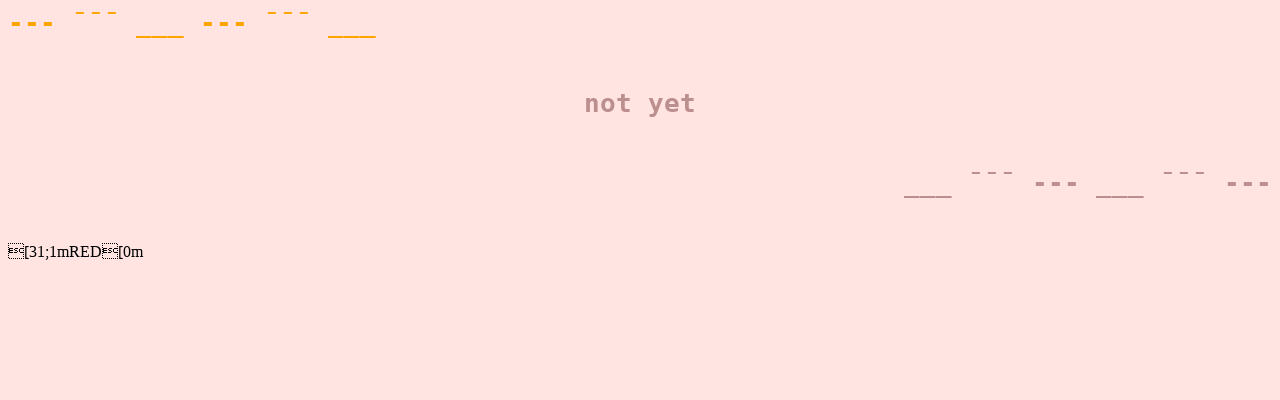

--- FILE ---
content_type: text/html; charset=UTF-8
request_url: http://social.kyoko-project.wer.ee/
body_size: 272
content:
<body bgcolor="mistyrose"><font color="rosybrown"><pre>
<h1 align="left" style="color:orange" bgcolor="#ff0000" >--- ¯¯¯ ___ --- ¯¯¯ ___</h1>
<center><h1>not yet</h1></center>
<h1 align="right">___ ¯¯¯ --- ___ ¯¯¯ ---</h1>
</pre></font>
[31;1mRED[0m
</body>
